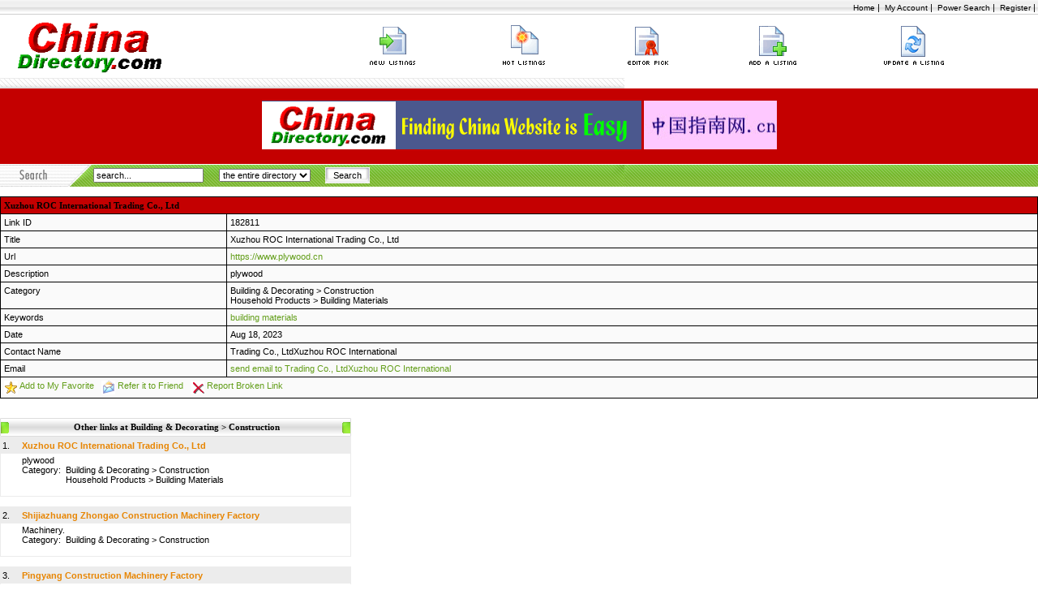

--- FILE ---
content_type: text/html
request_url: http://www.chinadirectory.com/detail.php?linkid=182811
body_size: 3298
content:
<HTML>
<HEAD>
<TITLE>ChinaDirectory.com - China directory for companies,factories,commercial organisations internet websites.</TITLE>
<meta http-equiv="Content-Type" content="text/html; charset=iso-8859-1">
<meta name="Keywords" content="China Directory,China web directory,internet website,internet  business directory,manufacturer directory,products directory,China suppliers directory,China trade directory,China factory directory,China commercial directory, China companies directory">
<meta name="Description" content="ChinaDirectory.com -  directory of China internet websites listings for companies, manufacturers, factories,products, suppliers, traders, importers, exporters, commercial organisations, providing business information and contacts for global buyers.">
<META NAME="ROBOTS" CONTENT="INDEX,FOLLOW">
<link href="http://www.chinadirectory.com/themes/kosmos/styles.css" rel="stylesheet" type="text/css">
<base href="http://www.chinadirectory.com/">
<script async src="https://pagead2.googlesyndication.com/pagead/js/adsbygoogle.js?client=ca-pub-3868070334974072" crossorigin="anonymous"></script>


</HEAD>
<BODY>
<table width="1280" border="0" align="center" cellpadding="0" cellspacing="0">
  <tr>
    <td>
<!-- Header Start -->
<table width="100%" border="0" cellspacing="0" cellpadding="0">
      <tr>
        <td valign="middle" background="http://www.chinadirectory.com/themes/kosmos/images/template_01.gif" height=18>
        <div align=right>
          <a href="index.php" class="top_menu">Home</a> |&nbsp;
          <a href="cp/" class="top_menu">My Account</a> |&nbsp;
          <a href="power_search.php" class="top_menu">Power Search</a> |&nbsp;
          <a href="register.php" class="top_menu">Register</a> |&nbsp;
        <!-- <a href="http://www.freeadvertisingzone.com" class="top_menu"><b>Forum</b></a>&nbsp;  -->
        </div>
          
        </td>
      </tr>
      <tr>
        <td><table width="100%" border="0" cellspacing="0" cellpadding="0">
            <tr>
              <td><img src="http://www.chinadirectory.com/themes/kosmos/images/logo.gif" WIDTH=218 HEIGHT=78 ALT=""></td>
              <td><a href="new.php"><img src="http://www.chinadirectory.com/themes/kosmos/images/template_03.gif" ALT="" WIDTH=81 HEIGHT=78 border="0"></a></td>
              <td><a href="hot.php"><img src="http://www.chinadirectory.com/themes/kosmos/images/template_04.gif" ALT="" WIDTH=75 HEIGHT=78 border="0"></a></td>
              <td><a href="pick.php"><img src="http://www.chinadirectory.com/themes/kosmos/images/template_06.gif" ALT="" WIDTH=73 HEIGHT=78 border="0"></a></td>
              <td>
			  					  <a href="add.php">
								<img src="http://www.chinadirectory.com/themes/kosmos/images/template_07.gif" ALT="" WIDTH=81 HEIGHT=78 border="0"></a>
			  </td>
              <td><a href="modify.php"><img src="http://www.chinadirectory.com/themes/kosmos/images/template_08.gif" ALT="" WIDTH=99 HEIGHT=78 border="0"></a></td>
              
            </tr>
          </table>
        </td>
      </tr>
      <tr>
        <td><img src="http://www.chinadirectory.com/themes/kosmos/images/template_10.gif" WIDTH=770 HEIGHT=13 ALT=""></td>
      </tr>
      <tr>
        <td width="800" height="93" align="center" background="http://www.chinadirectory.com/themes/kosmos/images/template_11.gif"><img src="http://www.chinadirectory.com/themes/kosmos/images/banner.gif" width="468" height="60">
      <a href="http://cn.chinadirectory.com"><img src="http://www.chinadirectory.com/themes/kosmos/images/to_cn_chinadirectory_com.gif" width="164" height="60"></a></td>


  </tr>
      <tr>
        <td><TABLE WIDTH=100% BORDER=0 CELLPADDING=0 CELLSPACING=0>
            <TR>
              <TD width="115"> <img src="http://www.chinadirectory.com/themes/kosmos/images/template_12.gif" WIDTH=115 HEIGHT=28 ALT=""></TD>
              <TD COLSPAN=12 background="http://www.chinadirectory.com/themes/kosmos/images/template_13.gif">

                <form method="get" action="search.php" style="margin:0px">
                                  <table border="0" cellspacing="0" cellpadding="0">
                    <tr>
                      <td>
                        <input type="text" name="keyword" size=20 

                                                  value='search...'
			                    onblur="if(this.value=='') this.value='search...';"
			                    onfocus="if(this.value=='search...') this.value='';"
                                                >


                      </td>
                      <td width="150" align="center">
                        <select name="opt">
                          <option value="0">the entire directory</option>
                                                                              <option value="2">on the web</option>
						                          </select>
                      </td>
                      <td><input type="submit" name="Submit3" value="Search" class="button">
                      </td>
                    </tr>
                  </table>
                </form>

              </TD>
            </TR>
          </TABLE>
        </td>
      </tr>
    </table>
<!-- Header End -->
    </td>
  </tr>
  <tr>
    <td>

    <!-- main content here -->

    <br />

    <!-- link detail information -->
    
  <table cellpadding="4" cellspacing="1" border="0" align="center" width="100%" class="tbl_border">
  <tr>
    <td class="tbl_caption" colspan="2">
      Xuzhou ROC International Trading Co., Ltd
    </td>
  </tr>
  <tr class="tbl_normal">
    <td>Link ID</td>
    <td>182811</td>
  </tr>
  <tr class="tbl_normal">
    <td>Title</td>
    <td>Xuzhou ROC International Trading Co., Ltd</td>
  </tr>
  <tr class="tbl_normal">
    <td>Url</td>
    <td><a href="https://www.plywood.cn" name="link_182811">https://www.plywood.cn</a></td>
  </tr>
  <tr class="tbl_normal">
    <td valign="top">Description</td>
    <td>plywood</td>
  </tr>
  <tr class="tbl_normal">
    <td valign="top">Category</td>
    <td><a href="browse.php?cat=22068" name="cat_22068" style="font-size: 11px; color: #000000;">Building & Decorating</a> > <a href="browse.php?cat=29992" name="cat_29992" style="font-size: 11px; color: #000000;">Construction</a><br /> <a href="browse.php?cat=20201" name="cat_20201" style="font-size: 11px; color: #000000;">Household Products</a> > <a href="browse.php?cat=22069" name="cat_22069" style="font-size: 11px; color: #000000;">Building Materials</a></td>
  </tr>
  <tr class="tbl_normal">
    <td valign="top">Keywords</td>
    <td><a href="http://www.chinadirectory.com/browsetag.php?tag=building+materials">building materials</a></td>
  </tr>
  <tr class="tbl_normal">
    <td>Date</td>
    <td>Aug 18, 2023</td>
  </tr>
  <tr class="tbl_normal">
    <td>Contact Name</td>
    <td>Trading Co., LtdXuzhou ROC International</td>
  </tr>
  <tr class="tbl_normal">
    <td>Email</td>
    <td>
            <a href="http://www.chinadirectory.com/sendmail.php?lid=182811">send email to Trading Co., LtdXuzhou ROC International</a>
          </td>
  </tr>
  <tr class="tbl_normal">
    <td colspan="2">

<!--      <img src="http://www.chinadirectory.com/themes/kosmos/images/write-review.gif" align="top" border="0" alt="" />   -->
<!--      <a href="http://www.chinadirectory.com/review.php?id=182811">Write a Review</a>     -->
<!--     &nbsp;  -->
    
      <img src="http://www.chinadirectory.com/themes/kosmos/images/favorites.gif" align="top" border="0" alt="" />
      <a href="http://www.chinadirectory.com/cp/favorite_add.php?id=182811">Add to My Favorite</a>
      &nbsp;

      <img src="http://www.chinadirectory.com/themes/kosmos/images/email3.gif" align="top" border="0" alt="" />
      <a href="http://www.chinadirectory.com/tell_friend.php?id=182811">Refer it to Friend</a>
      &nbsp;
    
      <img src="http://www.chinadirectory.com/themes/kosmos/images/broken_link.gif" align="top" border="0" alt="" />
      <a href="http://www.chinadirectory.com/bad_link.php?id=182811">Report Broken Link</a>
      &nbsp;
    
    </td>
  </tr> 
  </table>

  <br />


    <br />

    <!-- official review -->
    
    <!-- show review -->
    
    <!-- other link by this user -->
                











    <!-- other link in this category -->
                            <table width="433" border="0" cellpadding="0" cellspacing="0">
              <tr>
                <td height="23" align="center" style="background-image: url(http://www.chinadirectory.com/themes/kosmos/images/template_26.gif);" bgcolor="#ededed" class="head">
                <b>&nbsp;Other links at Building & Decorating > Construction</b></td>
              </tr>
              <tr>
                <td>

                
            <table width="100%" cellpadding="2" cellspacing="0" class="bordercolor">
              <tr bgcolor="#ececec">
                <td height="20" valign="middle">1. </td>
                <td height="20" valign="middle" bgcolor="#ececec">
                  <a href="http://www.chinadirectory.com/detail.php?linkid=182811">
                  <b style="color: #E78502">Xuzhou ROC International Trading Co., Ltd</b></a>
                </td>
              </tr>
              <tr>
                <td width="20" align="center" valign="top">&nbsp;
                </td>
                <td>
                  plywood
                  <br />

                  <table cellpadding="0" cellspacing="0">
                    <tr>
                      <td valign="top">Category: &nbsp;</td>
                      <td valign="top">
                        <a href="browse.php?cat=22068" name="cat_22068" style="font-size: 11px; color: #000000;">Building & Decorating</a> > <a href="browse.php?cat=29992" name="cat_29992" style="font-size: 11px; color: #000000;">Construction</a><br /> <a href="browse.php?cat=20201" name="cat_20201" style="font-size: 11px; color: #000000;">Household Products</a> > <a href="browse.php?cat=22069" name="cat_22069" style="font-size: 11px; color: #000000;">Building Materials</a>
                      </td>
                    </tr>
                  </table>
                  
                  <br />
                  
                </td>
              </tr>

            </table>
            <br />

            <table width="100%" cellpadding="2" cellspacing="0" class="bordercolor">
              <tr bgcolor="#ececec">
                <td height="20" valign="middle">2. </td>
                <td height="20" valign="middle" bgcolor="#ececec">
                  <a href="http://www.chinadirectory.com/detail.php?linkid=106166">
                  <b style="color: #E78502">Shijiazhuang Zhongao Construction Machinery Factory</b></a>
                </td>
              </tr>
              <tr>
                <td width="20" align="center" valign="top">&nbsp;
                </td>
                <td>
                  Machinery.
                  <br />

                  <table cellpadding="0" cellspacing="0">
                    <tr>
                      <td valign="top">Category: &nbsp;</td>
                      <td valign="top">
                        <a href="browse.php?cat=22068" name="cat_22068" style="font-size: 11px; color: #000000;">Building & Decorating</a> > <a href="browse.php?cat=29992" name="cat_29992" style="font-size: 11px; color: #000000;">Construction</a>
                      </td>
                    </tr>
                  </table>
                  
                  <br />
                  
                </td>
              </tr>

            </table>
            <br />

            <table width="100%" cellpadding="2" cellspacing="0" class="bordercolor">
              <tr bgcolor="#ececec">
                <td height="20" valign="middle">3. </td>
                <td height="20" valign="middle" bgcolor="#ececec">
                  <a href="http://www.chinadirectory.com/detail.php?linkid=124025">
                  <b style="color: #E78502">Pingyang Construction Machinery Factory</b></a>
                </td>
              </tr>
              <tr>
                <td width="20" align="center" valign="top">&nbsp;
                </td>
                <td>
                  Machinery.
                  <br />

                  <table cellpadding="0" cellspacing="0">
                    <tr>
                      <td valign="top">Category: &nbsp;</td>
                      <td valign="top">
                        <a href="browse.php?cat=22068" name="cat_22068" style="font-size: 11px; color: #000000;">Building & Decorating</a> > <a href="browse.php?cat=29992" name="cat_29992" style="font-size: 11px; color: #000000;">Construction</a>
                      </td>
                    </tr>
                  </table>
                  
                  <br />
                  
                </td>
              </tr>

            </table>
            <br />

            <table width="100%" cellpadding="2" cellspacing="0" class="bordercolor">
              <tr bgcolor="#ececec">
                <td height="20" valign="middle">4. </td>
                <td height="20" valign="middle" bgcolor="#ececec">
                  <a href="http://www.chinadirectory.com/detail.php?linkid=83247">
                  <b style="color: #E78502">Shanghai Tongji Construction Science & Technology Co., Ltd.</b></a>
                </td>
              </tr>
              <tr>
                <td width="20" align="center" valign="top">&nbsp;
                </td>
                <td>
                  Sewage disposal equipment..
                  <br />

                  <table cellpadding="0" cellspacing="0">
                    <tr>
                      <td valign="top">Category: &nbsp;</td>
                      <td valign="top">
                        <a href="browse.php?cat=22068" name="cat_22068" style="font-size: 11px; color: #000000;">Building & Decorating</a> > <a href="browse.php?cat=29992" name="cat_29992" style="font-size: 11px; color: #000000;">Construction</a>
                      </td>
                    </tr>
                  </table>
                  
                  <br />
                  
                </td>
              </tr>

            </table>
            <br />

            <table width="100%" cellpadding="2" cellspacing="0" class="bordercolor">
              <tr bgcolor="#ececec">
                <td height="20" valign="middle">5. </td>
                <td height="20" valign="middle" bgcolor="#ececec">
                  <a href="http://www.chinadirectory.com/detail.php?linkid=182777">
                  <b style="color: #E78502">TAIKESI NEW MATERIAL CO.,LTD</b></a>
                </td>
              </tr>
              <tr>
                <td width="20" align="center" valign="top">&nbsp;
                </td>
                <td>
                  TAIKESI manufactures shade sails for well-known brands and supermarkets all over the world. We offer consulting, quality assurance, manufacturing, and one-stop logistic services, all of which are services attached to the shade sails. Based on abundant technology as our basement and the advanced management mode as our step, we gained BSCI Factory Evaluation, and our products passed SGS & INTERTEK test. If you are customizing a sunshade sail for your brand, you can be sure to choose us!
                  <br />

                  <table cellpadding="0" cellspacing="0">
                    <tr>
                      <td valign="top">Category: &nbsp;</td>
                      <td valign="top">
                        <a href="browse.php?cat=22068" name="cat_22068" style="font-size: 11px; color: #000000;">Building & Decorating</a> > <a href="browse.php?cat=29992" name="cat_29992" style="font-size: 11px; color: #000000;">Construction</a>
                      </td>
                    </tr>
                  </table>
                  
                  <br />
                  
                </td>
              </tr>

            </table>
            <br />


                </td>
              </tr>
            </table>
            











    <br />
    <br />

    <!-- end of main content -->

    </td>
  </tr>
  <tr>
    <td>

    <!-- Footer Start -->
    <table width=100% border=0 cellpadding=0 cellspacing=0>


      <tr>
        <td height="23" colspan=13 align="center" background="http://www.chinadirectory.com/themes/kosmos/images/template_39.gif">
          <a href="index.php" class="footer">Home</a> &nbsp;&nbsp;&nbsp;&nbsp;
          <a href="new.php" class="footer">New Listings</a> &nbsp;&nbsp;&nbsp;&nbsp;
            <a href="hot.php" class="footer">Hot Listings</a> &nbsp;&nbsp;&nbsp;&nbsp;
            
            <a href="pick.php" class="footer">Editor Pick</a> &nbsp;&nbsp;&nbsp;&nbsp;
            
                          <a href="add.php" class="footer">Add a Listing</a>
                        &nbsp;&nbsp;&nbsp;&nbsp;
            <a href="modify.php" class="footer">Update a Listing</a> &nbsp;&nbsp;&nbsp;&nbsp;
             <a href="disclaimer.html" class="footer">Disclaimer</a>
           
      </tr>
      <tr>
        <td height="23" colspan=13 align="center" background="http://www.chinadirectory.com/themes/kosmos/images/template_40.gif">Copyright &copy; 1999-2022
          ChinaDirectory.com. All Rights Reserved. </td>
      </tr>
      <tr>
        <td colspan=13> <img src="http://www.chinadirectory.com/themes/kosmos/images/template_41.gif" width=770 height=6 alt=""></td>










</tr>
    </table>
  <table border="0" align="center" cellpadding="0" cellspacing="0" style="border-collapse: collapse" bordercolor="#111111" width="100%" id="AutoNumber1" height="100">
     <tr>


       </tr>
</table>
</p>
   <p>
<br>
<!-- Footer End --></td></tr></table></body></html>

--- FILE ---
content_type: text/html; charset=utf-8
request_url: https://www.google.com/recaptcha/api2/aframe
body_size: 268
content:
<!DOCTYPE HTML><html><head><meta http-equiv="content-type" content="text/html; charset=UTF-8"></head><body><script nonce="vbxVFxpk_kJQuzrbvWuZag">/** Anti-fraud and anti-abuse applications only. See google.com/recaptcha */ try{var clients={'sodar':'https://pagead2.googlesyndication.com/pagead/sodar?'};window.addEventListener("message",function(a){try{if(a.source===window.parent){var b=JSON.parse(a.data);var c=clients[b['id']];if(c){var d=document.createElement('img');d.src=c+b['params']+'&rc='+(localStorage.getItem("rc::a")?sessionStorage.getItem("rc::b"):"");window.document.body.appendChild(d);sessionStorage.setItem("rc::e",parseInt(sessionStorage.getItem("rc::e")||0)+1);localStorage.setItem("rc::h",'1768360625193');}}}catch(b){}});window.parent.postMessage("_grecaptcha_ready", "*");}catch(b){}</script></body></html>